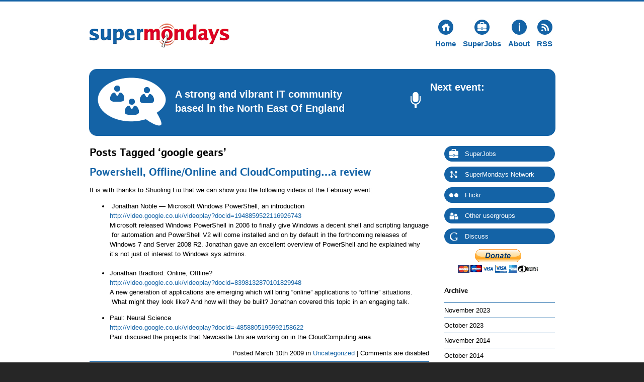

--- FILE ---
content_type: text/html; charset=UTF-8
request_url: https://www.supermondays.org/tag/google-gears/
body_size: 8187
content:
<!DOCTYPE html PUBLIC "-//W3C//DTD XHTML 1.0 Transitional//EN" "http://www.w3.org/TR/xhtml1/DTD/xhtml1-transitional.dtd">
<html xmlns="http://www.w3.org/1999/xhtml">
<head>
<meta http-equiv="Content-Type" content="text/html; charset=utf-8" />
<link rel="SHORTCUT ICON" href="https://www.supermondays.org/wordpress/wp-content/themes/supermondays/images/favicon.png" />
	
	
	<title>
		   Tag Archive for &quot;google gears&quot; - Super Mondays	</title>
	
<link rel="profile" href="https://gmpg.org/xfn/11" />
<link rel="stylesheet" type="text/css" media="all" href="https://www.supermondays.org/wordpress/wp-content/themes/supermondays/style.css" />
<link rel="stylesheet" type="text/css" href="https://www.supermondays.org/wordpress/wp-content/themes/supermondays/css/font/stylesheet.css" />

<link rel="pingback" href="https://www.supermondays.org/wordpress/xmlrpc.php" />
<meta name='robots' content='max-image-preview:large' />
<link rel='dns-prefetch' href='//ajax.googleapis.com' />
<link rel='dns-prefetch' href='//js.tito.io' />
<link rel="alternate" type="application/rss+xml" title="Super Mondays &raquo; Feed" href="https://www.supermondays.org/feed/" />
<link rel="alternate" type="application/rss+xml" title="Super Mondays &raquo; Comments Feed" href="https://www.supermondays.org/comments/feed/" />
<link rel="alternate" type="application/rss+xml" title="Super Mondays &raquo; google gears Tag Feed" href="https://www.supermondays.org/tag/google-gears/feed/" />
<style id='wp-img-auto-sizes-contain-inline-css' type='text/css'>
img:is([sizes=auto i],[sizes^="auto," i]){contain-intrinsic-size:3000px 1500px}
/*# sourceURL=wp-img-auto-sizes-contain-inline-css */
</style>
<style id='wp-emoji-styles-inline-css' type='text/css'>

	img.wp-smiley, img.emoji {
		display: inline !important;
		border: none !important;
		box-shadow: none !important;
		height: 1em !important;
		width: 1em !important;
		margin: 0 0.07em !important;
		vertical-align: -0.1em !important;
		background: none !important;
		padding: 0 !important;
	}
/*# sourceURL=wp-emoji-styles-inline-css */
</style>
<style id='wp-block-library-inline-css' type='text/css'>
:root{--wp-block-synced-color:#7a00df;--wp-block-synced-color--rgb:122,0,223;--wp-bound-block-color:var(--wp-block-synced-color);--wp-editor-canvas-background:#ddd;--wp-admin-theme-color:#007cba;--wp-admin-theme-color--rgb:0,124,186;--wp-admin-theme-color-darker-10:#006ba1;--wp-admin-theme-color-darker-10--rgb:0,107,160.5;--wp-admin-theme-color-darker-20:#005a87;--wp-admin-theme-color-darker-20--rgb:0,90,135;--wp-admin-border-width-focus:2px}@media (min-resolution:192dpi){:root{--wp-admin-border-width-focus:1.5px}}.wp-element-button{cursor:pointer}:root .has-very-light-gray-background-color{background-color:#eee}:root .has-very-dark-gray-background-color{background-color:#313131}:root .has-very-light-gray-color{color:#eee}:root .has-very-dark-gray-color{color:#313131}:root .has-vivid-green-cyan-to-vivid-cyan-blue-gradient-background{background:linear-gradient(135deg,#00d084,#0693e3)}:root .has-purple-crush-gradient-background{background:linear-gradient(135deg,#34e2e4,#4721fb 50%,#ab1dfe)}:root .has-hazy-dawn-gradient-background{background:linear-gradient(135deg,#faaca8,#dad0ec)}:root .has-subdued-olive-gradient-background{background:linear-gradient(135deg,#fafae1,#67a671)}:root .has-atomic-cream-gradient-background{background:linear-gradient(135deg,#fdd79a,#004a59)}:root .has-nightshade-gradient-background{background:linear-gradient(135deg,#330968,#31cdcf)}:root .has-midnight-gradient-background{background:linear-gradient(135deg,#020381,#2874fc)}:root{--wp--preset--font-size--normal:16px;--wp--preset--font-size--huge:42px}.has-regular-font-size{font-size:1em}.has-larger-font-size{font-size:2.625em}.has-normal-font-size{font-size:var(--wp--preset--font-size--normal)}.has-huge-font-size{font-size:var(--wp--preset--font-size--huge)}.has-text-align-center{text-align:center}.has-text-align-left{text-align:left}.has-text-align-right{text-align:right}.has-fit-text{white-space:nowrap!important}#end-resizable-editor-section{display:none}.aligncenter{clear:both}.items-justified-left{justify-content:flex-start}.items-justified-center{justify-content:center}.items-justified-right{justify-content:flex-end}.items-justified-space-between{justify-content:space-between}.screen-reader-text{border:0;clip-path:inset(50%);height:1px;margin:-1px;overflow:hidden;padding:0;position:absolute;width:1px;word-wrap:normal!important}.screen-reader-text:focus{background-color:#ddd;clip-path:none;color:#444;display:block;font-size:1em;height:auto;left:5px;line-height:normal;padding:15px 23px 14px;text-decoration:none;top:5px;width:auto;z-index:100000}html :where(.has-border-color){border-style:solid}html :where([style*=border-top-color]){border-top-style:solid}html :where([style*=border-right-color]){border-right-style:solid}html :where([style*=border-bottom-color]){border-bottom-style:solid}html :where([style*=border-left-color]){border-left-style:solid}html :where([style*=border-width]){border-style:solid}html :where([style*=border-top-width]){border-top-style:solid}html :where([style*=border-right-width]){border-right-style:solid}html :where([style*=border-bottom-width]){border-bottom-style:solid}html :where([style*=border-left-width]){border-left-style:solid}html :where(img[class*=wp-image-]){height:auto;max-width:100%}:where(figure){margin:0 0 1em}html :where(.is-position-sticky){--wp-admin--admin-bar--position-offset:var(--wp-admin--admin-bar--height,0px)}@media screen and (max-width:600px){html :where(.is-position-sticky){--wp-admin--admin-bar--position-offset:0px}}

/*# sourceURL=wp-block-library-inline-css */
</style><style id='global-styles-inline-css' type='text/css'>
:root{--wp--preset--aspect-ratio--square: 1;--wp--preset--aspect-ratio--4-3: 4/3;--wp--preset--aspect-ratio--3-4: 3/4;--wp--preset--aspect-ratio--3-2: 3/2;--wp--preset--aspect-ratio--2-3: 2/3;--wp--preset--aspect-ratio--16-9: 16/9;--wp--preset--aspect-ratio--9-16: 9/16;--wp--preset--color--black: #000000;--wp--preset--color--cyan-bluish-gray: #abb8c3;--wp--preset--color--white: #ffffff;--wp--preset--color--pale-pink: #f78da7;--wp--preset--color--vivid-red: #cf2e2e;--wp--preset--color--luminous-vivid-orange: #ff6900;--wp--preset--color--luminous-vivid-amber: #fcb900;--wp--preset--color--light-green-cyan: #7bdcb5;--wp--preset--color--vivid-green-cyan: #00d084;--wp--preset--color--pale-cyan-blue: #8ed1fc;--wp--preset--color--vivid-cyan-blue: #0693e3;--wp--preset--color--vivid-purple: #9b51e0;--wp--preset--gradient--vivid-cyan-blue-to-vivid-purple: linear-gradient(135deg,rgb(6,147,227) 0%,rgb(155,81,224) 100%);--wp--preset--gradient--light-green-cyan-to-vivid-green-cyan: linear-gradient(135deg,rgb(122,220,180) 0%,rgb(0,208,130) 100%);--wp--preset--gradient--luminous-vivid-amber-to-luminous-vivid-orange: linear-gradient(135deg,rgb(252,185,0) 0%,rgb(255,105,0) 100%);--wp--preset--gradient--luminous-vivid-orange-to-vivid-red: linear-gradient(135deg,rgb(255,105,0) 0%,rgb(207,46,46) 100%);--wp--preset--gradient--very-light-gray-to-cyan-bluish-gray: linear-gradient(135deg,rgb(238,238,238) 0%,rgb(169,184,195) 100%);--wp--preset--gradient--cool-to-warm-spectrum: linear-gradient(135deg,rgb(74,234,220) 0%,rgb(151,120,209) 20%,rgb(207,42,186) 40%,rgb(238,44,130) 60%,rgb(251,105,98) 80%,rgb(254,248,76) 100%);--wp--preset--gradient--blush-light-purple: linear-gradient(135deg,rgb(255,206,236) 0%,rgb(152,150,240) 100%);--wp--preset--gradient--blush-bordeaux: linear-gradient(135deg,rgb(254,205,165) 0%,rgb(254,45,45) 50%,rgb(107,0,62) 100%);--wp--preset--gradient--luminous-dusk: linear-gradient(135deg,rgb(255,203,112) 0%,rgb(199,81,192) 50%,rgb(65,88,208) 100%);--wp--preset--gradient--pale-ocean: linear-gradient(135deg,rgb(255,245,203) 0%,rgb(182,227,212) 50%,rgb(51,167,181) 100%);--wp--preset--gradient--electric-grass: linear-gradient(135deg,rgb(202,248,128) 0%,rgb(113,206,126) 100%);--wp--preset--gradient--midnight: linear-gradient(135deg,rgb(2,3,129) 0%,rgb(40,116,252) 100%);--wp--preset--font-size--small: 13px;--wp--preset--font-size--medium: 20px;--wp--preset--font-size--large: 36px;--wp--preset--font-size--x-large: 42px;--wp--preset--spacing--20: 0.44rem;--wp--preset--spacing--30: 0.67rem;--wp--preset--spacing--40: 1rem;--wp--preset--spacing--50: 1.5rem;--wp--preset--spacing--60: 2.25rem;--wp--preset--spacing--70: 3.38rem;--wp--preset--spacing--80: 5.06rem;--wp--preset--shadow--natural: 6px 6px 9px rgba(0, 0, 0, 0.2);--wp--preset--shadow--deep: 12px 12px 50px rgba(0, 0, 0, 0.4);--wp--preset--shadow--sharp: 6px 6px 0px rgba(0, 0, 0, 0.2);--wp--preset--shadow--outlined: 6px 6px 0px -3px rgb(255, 255, 255), 6px 6px rgb(0, 0, 0);--wp--preset--shadow--crisp: 6px 6px 0px rgb(0, 0, 0);}:where(.is-layout-flex){gap: 0.5em;}:where(.is-layout-grid){gap: 0.5em;}body .is-layout-flex{display: flex;}.is-layout-flex{flex-wrap: wrap;align-items: center;}.is-layout-flex > :is(*, div){margin: 0;}body .is-layout-grid{display: grid;}.is-layout-grid > :is(*, div){margin: 0;}:where(.wp-block-columns.is-layout-flex){gap: 2em;}:where(.wp-block-columns.is-layout-grid){gap: 2em;}:where(.wp-block-post-template.is-layout-flex){gap: 1.25em;}:where(.wp-block-post-template.is-layout-grid){gap: 1.25em;}.has-black-color{color: var(--wp--preset--color--black) !important;}.has-cyan-bluish-gray-color{color: var(--wp--preset--color--cyan-bluish-gray) !important;}.has-white-color{color: var(--wp--preset--color--white) !important;}.has-pale-pink-color{color: var(--wp--preset--color--pale-pink) !important;}.has-vivid-red-color{color: var(--wp--preset--color--vivid-red) !important;}.has-luminous-vivid-orange-color{color: var(--wp--preset--color--luminous-vivid-orange) !important;}.has-luminous-vivid-amber-color{color: var(--wp--preset--color--luminous-vivid-amber) !important;}.has-light-green-cyan-color{color: var(--wp--preset--color--light-green-cyan) !important;}.has-vivid-green-cyan-color{color: var(--wp--preset--color--vivid-green-cyan) !important;}.has-pale-cyan-blue-color{color: var(--wp--preset--color--pale-cyan-blue) !important;}.has-vivid-cyan-blue-color{color: var(--wp--preset--color--vivid-cyan-blue) !important;}.has-vivid-purple-color{color: var(--wp--preset--color--vivid-purple) !important;}.has-black-background-color{background-color: var(--wp--preset--color--black) !important;}.has-cyan-bluish-gray-background-color{background-color: var(--wp--preset--color--cyan-bluish-gray) !important;}.has-white-background-color{background-color: var(--wp--preset--color--white) !important;}.has-pale-pink-background-color{background-color: var(--wp--preset--color--pale-pink) !important;}.has-vivid-red-background-color{background-color: var(--wp--preset--color--vivid-red) !important;}.has-luminous-vivid-orange-background-color{background-color: var(--wp--preset--color--luminous-vivid-orange) !important;}.has-luminous-vivid-amber-background-color{background-color: var(--wp--preset--color--luminous-vivid-amber) !important;}.has-light-green-cyan-background-color{background-color: var(--wp--preset--color--light-green-cyan) !important;}.has-vivid-green-cyan-background-color{background-color: var(--wp--preset--color--vivid-green-cyan) !important;}.has-pale-cyan-blue-background-color{background-color: var(--wp--preset--color--pale-cyan-blue) !important;}.has-vivid-cyan-blue-background-color{background-color: var(--wp--preset--color--vivid-cyan-blue) !important;}.has-vivid-purple-background-color{background-color: var(--wp--preset--color--vivid-purple) !important;}.has-black-border-color{border-color: var(--wp--preset--color--black) !important;}.has-cyan-bluish-gray-border-color{border-color: var(--wp--preset--color--cyan-bluish-gray) !important;}.has-white-border-color{border-color: var(--wp--preset--color--white) !important;}.has-pale-pink-border-color{border-color: var(--wp--preset--color--pale-pink) !important;}.has-vivid-red-border-color{border-color: var(--wp--preset--color--vivid-red) !important;}.has-luminous-vivid-orange-border-color{border-color: var(--wp--preset--color--luminous-vivid-orange) !important;}.has-luminous-vivid-amber-border-color{border-color: var(--wp--preset--color--luminous-vivid-amber) !important;}.has-light-green-cyan-border-color{border-color: var(--wp--preset--color--light-green-cyan) !important;}.has-vivid-green-cyan-border-color{border-color: var(--wp--preset--color--vivid-green-cyan) !important;}.has-pale-cyan-blue-border-color{border-color: var(--wp--preset--color--pale-cyan-blue) !important;}.has-vivid-cyan-blue-border-color{border-color: var(--wp--preset--color--vivid-cyan-blue) !important;}.has-vivid-purple-border-color{border-color: var(--wp--preset--color--vivid-purple) !important;}.has-vivid-cyan-blue-to-vivid-purple-gradient-background{background: var(--wp--preset--gradient--vivid-cyan-blue-to-vivid-purple) !important;}.has-light-green-cyan-to-vivid-green-cyan-gradient-background{background: var(--wp--preset--gradient--light-green-cyan-to-vivid-green-cyan) !important;}.has-luminous-vivid-amber-to-luminous-vivid-orange-gradient-background{background: var(--wp--preset--gradient--luminous-vivid-amber-to-luminous-vivid-orange) !important;}.has-luminous-vivid-orange-to-vivid-red-gradient-background{background: var(--wp--preset--gradient--luminous-vivid-orange-to-vivid-red) !important;}.has-very-light-gray-to-cyan-bluish-gray-gradient-background{background: var(--wp--preset--gradient--very-light-gray-to-cyan-bluish-gray) !important;}.has-cool-to-warm-spectrum-gradient-background{background: var(--wp--preset--gradient--cool-to-warm-spectrum) !important;}.has-blush-light-purple-gradient-background{background: var(--wp--preset--gradient--blush-light-purple) !important;}.has-blush-bordeaux-gradient-background{background: var(--wp--preset--gradient--blush-bordeaux) !important;}.has-luminous-dusk-gradient-background{background: var(--wp--preset--gradient--luminous-dusk) !important;}.has-pale-ocean-gradient-background{background: var(--wp--preset--gradient--pale-ocean) !important;}.has-electric-grass-gradient-background{background: var(--wp--preset--gradient--electric-grass) !important;}.has-midnight-gradient-background{background: var(--wp--preset--gradient--midnight) !important;}.has-small-font-size{font-size: var(--wp--preset--font-size--small) !important;}.has-medium-font-size{font-size: var(--wp--preset--font-size--medium) !important;}.has-large-font-size{font-size: var(--wp--preset--font-size--large) !important;}.has-x-large-font-size{font-size: var(--wp--preset--font-size--x-large) !important;}
/*# sourceURL=global-styles-inline-css */
</style>

<style id='classic-theme-styles-inline-css' type='text/css'>
/*! This file is auto-generated */
.wp-block-button__link{color:#fff;background-color:#32373c;border-radius:9999px;box-shadow:none;text-decoration:none;padding:calc(.667em + 2px) calc(1.333em + 2px);font-size:1.125em}.wp-block-file__button{background:#32373c;color:#fff;text-decoration:none}
/*# sourceURL=/wp-includes/css/classic-themes.min.css */
</style>
<script type="text/javascript" src="https://ajax.googleapis.com/ajax/libs/jquery/1.4.1/jquery.min.js?ver=6.9" id="jquery-js"></script>
<script type="text/javascript" src="https://js.tito.io/v2" id="tito_script-js"></script>
<link rel="https://api.w.org/" href="https://www.supermondays.org/wp-json/" /><link rel="alternate" title="JSON" type="application/json" href="https://www.supermondays.org/wp-json/wp/v2/tags/26" />
<script src="https://www.supermondays.org/wordpress/wp-content/plugins/the-viddler-wordpress-plugin/js/viddlercomments.js" type="text/javascript"></script>

<link href="https://www.supermondays.org/wordpress/wp-content/plugins/the-viddler-wordpress-plugin/js/facebox/src/facebox.css" media="screen" rel="stylesheet" type="text/css"/>

<link href="https://www.supermondays.org/wordpress/wp-content/plugins/the-viddler-wordpress-plugin/css/viddler-wordpress.css" media="screen" rel="stylesheet" type="text/css"/>

<script src="https://www.supermondays.org/wordpress/wp-content/plugins/the-viddler-wordpress-plugin/js/facebox/src/facebox.js" type="text/javascript"></script>
<script type="text/javascript" src="https://cdn-static.viddler.com/js/replacer.js"> </script><style type="text/css">.recentcomments a{display:inline !important;padding:0 !important;margin:0 !important;}</style>		<style type="text/css" id="wp-custom-css">
			button.tito-widget-button {
    color: white;
    background-color: darkblue;
    font-size: 200%;
    left: 50%;
    position: relative;
    transform: translateX(-50%);
    margin: 0.8em;
    padding: 0.4em;
    border-radius: 0.4em;
}		</style>
		</head>

<body class="archive tag tag-google-gears tag-26 wp-theme-supermondays">

<div id="headerWrapper">
	<div id="header">
        <div id="logo"><a href="https://www.supermondays.org/"><img src="https://www.supermondays.org/wordpress/wp-content/themes/supermondays/images/logo.png" alt="SuperMondays" class="logo" /></a></div>
        <div id="navigation">
            <ul>
		<li><a href="https://www.supermondays.org/" id="navHome">Home</a></li>
				<li><a href="http://jobs.supermondays.org/" id="navJobs">SuperJobs</a></li>
            	<li><a href="https://www.supermondays.org/about/" id="navAbout">About</a></li>
            	<li><a href="https://www.supermondays.org/feed/" id="navRss">RSS</a></li>            
            </ul>
        </div>
        <div class="clearer"></div>
     </div>
</div>
<div id="contentWrapper">
    <div id="bannerBox">
    	<div class="column1">
	        <p>A strong and vibrant IT community based in the North East Of England</p>
        </div>
        <div class="column2">
            	<p><a href="https://www.supermondays.org/2023/11/12/reunion-postponed/">Next event:<br /><span class="nextEventDescription"> </span></a></p>
        </div>
        <div class="clearer"></div>
    </div>
	<div id="content">

<div class="column1">

		
 			
							<h1>Posts Tagged &#8216;google gears&#8217;</h1>

			
			<div class="navigation">
	<div class="next-posts"></div>
	<div class="prev-posts"></div>
</div>
						
		<div class="post" id="post-79">

			<h2><a href="https://www.supermondays.org/2009/03/10/powershell-offlineonline-and-cloudcomputinga-review/">Powershell, Offline/Online and CloudComputing&#8230;a review</a></h2>

			<div class="entry">
				<div>It is with thanks to Shuoling Liu that we can show you the following videos of the February event:</div>
<ul>
<li> Jonathan Noble — Microsoft Windows PowerShell, an introduction<br />
<a href="https://video.google.co.uk/videoplay?docid=1948859522116926743" target="_blank">http://video.google.co.uk/videoplay?docid=1948859522116926743<br />
</a>Microsoft released Windows PowerShell in 2006 to finally give Windows a decent shell and scripting language  for automation and PowerShell V2 will come installed and on by default in the forthcoming releases of Windows 7 and Server 2008 R2. Jonathan gave an excellent overview of PowerShell and he explained why it’s not just of interest to Windows sys admins.<br />
 </li>
<li>Jonathan Bradford: Online, Offline?<br />
<a href="https://video.google.co.uk/videoplay?docid=8398132870101829948" target="_blank">http://video.google.co.uk/videoplay?docid=8398132870101829948<br />
</a>A new generation of applications are emerging which will bring “online” applications to “offline” situations.  What might they look like? And how will they be built? Jonathan covered this topic in an engaging talk.</li>
</ul>
<ul>
<li>Paul: Neural Science<br />
<a href="https://video.google.co.uk/videoplay?docid=-4858805195992158622" target="_blank">http://video.google.co.uk/videoplay?docid=-4858805195992158622<br />
</a>Paul discused the projects that Newcastle Uni are working on in the CloudComputing area.</li>
</ul>
			</div>

			<div class="postFooter">
				<p class="postInfo"><span>Posted <!--by Stuart,  --> March 10th 2009 in <a href="https://www.supermondays.org/category/uncategorized/" rel="category tag">Uncategorized</a> | <span>Comments are disabled</span> </span></p>
				<div class="clearer"></div>
            		</div>
		</div>	

			
			<div class="navigation">
	<div class="next-posts"></div>
	<div class="prev-posts"></div>
</div>			
	</div>
<div class="column2">
	
<!-- <p>Platinum Sponsor:
<a border = "0" href="http://www.nigelwright.com"><img border = "0" width = "90%" Height = "90%" src="https://www.supermondays.org/wordpress/wp-content/themes/supermondays/images/Nigel_Wright.png"></a></p> -->
	
		<!--<div class="searchBox">
					</div>-->

		<div><a href="http://jobs.supermondays.org/" class="sideBarButton" id="buttonJobs">SuperJobs</a></div>

		<div><a href="https://www.supermondays.org/the-supermondays-network/" class="sideBarButton" id="buttonNetwork">SuperMondays Network</a></div>
		
		<div><a href="http://www.flickr.com/photos/supermondays/" class="sideBarButton" id="buttonFlickr">Flickr</a></div>

		<div><a href="https://www.supermondays.org/other-groups/" class="sideBarButton" id="buttonGroups">Other usergroups</a></div>

		<div><a href="https://groups.google.com/group/super-mondays/" class="sideBarButton" id="buttonGoogle">Discuss</a></div>
<center>
<form action="https://www.paypal.com/cgi-bin/webscr" method="post">
<input type="hidden" name="cmd" value="_s-xclick">
<input type="hidden" name="hosted_button_id" value="2BSMFAATVDAPS">
<input type="image" src="https://www.paypalobjects.com/en_US/GB/i/btn/btn_donateCC_LG.gif" border="0" name="submit" alt="PayPal — The safer, easier way to pay online.">
<img alt="" border="0" src="https://www.paypalobjects.com/en_GB/i/scr/pixel.gif" width="1" height="1">
</form>
</center>
		<h2>Archive</h2>
		<ul>
				<li><a href='https://www.supermondays.org/2023/11/'>November 2023</a></li>
	<li><a href='https://www.supermondays.org/2023/10/'>October 2023</a></li>
	<li><a href='https://www.supermondays.org/2014/11/'>November 2014</a></li>
	<li><a href='https://www.supermondays.org/2014/10/'>October 2014</a></li>
	<li><a href='https://www.supermondays.org/2014/09/'>September 2014</a></li>
	<li><a href='https://www.supermondays.org/2014/08/'>August 2014</a></li>
	<li><a href='https://www.supermondays.org/2014/07/'>July 2014</a></li>
	<li><a href='https://www.supermondays.org/2014/06/'>June 2014</a></li>
	<li><a href='https://www.supermondays.org/2014/04/'>April 2014</a></li>
	<li><a href='https://www.supermondays.org/2014/03/'>March 2014</a></li>
	<li><a href='https://www.supermondays.org/2014/02/'>February 2014</a></li>
	<li><a href='https://www.supermondays.org/2014/01/'>January 2014</a></li>
	<li><a href='https://www.supermondays.org/2013/11/'>November 2013</a></li>
	<li><a href='https://www.supermondays.org/2013/10/'>October 2013</a></li>
	<li><a href='https://www.supermondays.org/2013/09/'>September 2013</a></li>
	<li><a href='https://www.supermondays.org/2013/08/'>August 2013</a></li>
	<li><a href='https://www.supermondays.org/2013/07/'>July 2013</a></li>
	<li><a href='https://www.supermondays.org/2013/06/'>June 2013</a></li>
	<li><a href='https://www.supermondays.org/2013/05/'>May 2013</a></li>
	<li><a href='https://www.supermondays.org/2013/04/'>April 2013</a></li>
	<li><a href='https://www.supermondays.org/2013/03/'>March 2013</a></li>
	<li><a href='https://www.supermondays.org/2012/11/'>November 2012</a></li>
	<li><a href='https://www.supermondays.org/2012/10/'>October 2012</a></li>
	<li><a href='https://www.supermondays.org/2012/09/'>September 2012</a></li>
	<li><a href='https://www.supermondays.org/2012/07/'>July 2012</a></li>
	<li><a href='https://www.supermondays.org/2012/05/'>May 2012</a></li>
	<li><a href='https://www.supermondays.org/2012/04/'>April 2012</a></li>
	<li><a href='https://www.supermondays.org/2012/02/'>February 2012</a></li>
	<li><a href='https://www.supermondays.org/2011/11/'>November 2011</a></li>
	<li><a href='https://www.supermondays.org/2011/09/'>September 2011</a></li>
	<li><a href='https://www.supermondays.org/2011/08/'>August 2011</a></li>
	<li><a href='https://www.supermondays.org/2011/05/'>May 2011</a></li>
	<li><a href='https://www.supermondays.org/2011/02/'>February 2011</a></li>
	<li><a href='https://www.supermondays.org/2010/09/'>September 2010</a></li>
	<li><a href='https://www.supermondays.org/2010/07/'>July 2010</a></li>
	<li><a href='https://www.supermondays.org/2010/05/'>May 2010</a></li>
	<li><a href='https://www.supermondays.org/2010/04/'>April 2010</a></li>
	<li><a href='https://www.supermondays.org/2010/02/'>February 2010</a></li>
	<li><a href='https://www.supermondays.org/2010/01/'>January 2010</a></li>
	<li><a href='https://www.supermondays.org/2009/12/'>December 2009</a></li>
	<li><a href='https://www.supermondays.org/2009/11/'>November 2009</a></li>
	<li><a href='https://www.supermondays.org/2009/10/'>October 2009</a></li>
	<li><a href='https://www.supermondays.org/2009/09/'>September 2009</a></li>
	<li><a href='https://www.supermondays.org/2009/07/'>July 2009</a></li>
	<li><a href='https://www.supermondays.org/2009/05/'>May 2009</a></li>
	<li><a href='https://www.supermondays.org/2009/04/'>April 2009</a></li>
	<li><a href='https://www.supermondays.org/2009/03/'>March 2009</a></li>
	<li><a href='https://www.supermondays.org/2009/01/'>January 2009</a></li>
	<li><a href='https://www.supermondays.org/2008/11/'>November 2008</a></li>
	<li><a href='https://www.supermondays.org/2008/09/'>September 2008</a></li>
		</ul>

		<!--<h2>Meta</h2>
		<ul>
						<li><a href="https://www.supermondays.org/wordpress/wp-login.php">Log in</a></li>
					</ul>-->


		

            


</div>

<div class="clearer"></div>
	</div>
</div>
<div id="footerWrapper">
	<div id="footer">
    	<div class="column1">
            <h2>About SuperMondays</h2>
            <p>SuperMondays is a strong and vibrant community of IT enthusiasts based in The North East of England. We meet up every month for a range of technical and IT group meetings and also hold the occasional social gathering. <a href="/about/">Find out more</a>.</p>
        </div>
        <div class="column2">
        	<p><img src="https://www.supermondays.org/wordpress/wp-content/themes/supermondays/images/sponsorbadges.png" alt="Sponsored by Newcastle University and Codeworks Connect" /></p>
        </div>
        <div class="clearer"></div>
        <div class="divider"></div>
       	<p>Copyright © 2008-2012 Super Mondays - All Rights Reserved | Logo designed by <a href="http://www.creativenucleus.com/">James Rutherford from Creative Nucleus</a> | WP Theme Design by <a href="http://www.xero-g.co.uk/web/">Stuart Holmes</a></p>
    </div>
</div>
<script type="speculationrules">
{"prefetch":[{"source":"document","where":{"and":[{"href_matches":"/*"},{"not":{"href_matches":["/wordpress/wp-*.php","/wordpress/wp-admin/*","/wordpress/wp-content/uploads/*","/wordpress/wp-content/*","/wordpress/wp-content/plugins/*","/wordpress/wp-content/themes/supermondays/*","/*\\?(.+)"]}},{"not":{"selector_matches":"a[rel~=\"nofollow\"]"}},{"not":{"selector_matches":".no-prefetch, .no-prefetch a"}}]},"eagerness":"conservative"}]}
</script>
<img alt='css.php' src="https://www.supermondays.org/wordpress/wp-content/plugins/cookies-for-comments/css.php?k=902a84021900dbd155e69c28ec368ce9&amp;o=i&amp;t=1650784008" width='1' height='1' /><script id="wp-emoji-settings" type="application/json">
{"baseUrl":"https://s.w.org/images/core/emoji/17.0.2/72x72/","ext":".png","svgUrl":"https://s.w.org/images/core/emoji/17.0.2/svg/","svgExt":".svg","source":{"concatemoji":"https://www.supermondays.org/wordpress/wp-includes/js/wp-emoji-release.min.js?ver=6.9"}}
</script>
<script type="module">
/* <![CDATA[ */
/*! This file is auto-generated */
const a=JSON.parse(document.getElementById("wp-emoji-settings").textContent),o=(window._wpemojiSettings=a,"wpEmojiSettingsSupports"),s=["flag","emoji"];function i(e){try{var t={supportTests:e,timestamp:(new Date).valueOf()};sessionStorage.setItem(o,JSON.stringify(t))}catch(e){}}function c(e,t,n){e.clearRect(0,0,e.canvas.width,e.canvas.height),e.fillText(t,0,0);t=new Uint32Array(e.getImageData(0,0,e.canvas.width,e.canvas.height).data);e.clearRect(0,0,e.canvas.width,e.canvas.height),e.fillText(n,0,0);const a=new Uint32Array(e.getImageData(0,0,e.canvas.width,e.canvas.height).data);return t.every((e,t)=>e===a[t])}function p(e,t){e.clearRect(0,0,e.canvas.width,e.canvas.height),e.fillText(t,0,0);var n=e.getImageData(16,16,1,1);for(let e=0;e<n.data.length;e++)if(0!==n.data[e])return!1;return!0}function u(e,t,n,a){switch(t){case"flag":return n(e,"\ud83c\udff3\ufe0f\u200d\u26a7\ufe0f","\ud83c\udff3\ufe0f\u200b\u26a7\ufe0f")?!1:!n(e,"\ud83c\udde8\ud83c\uddf6","\ud83c\udde8\u200b\ud83c\uddf6")&&!n(e,"\ud83c\udff4\udb40\udc67\udb40\udc62\udb40\udc65\udb40\udc6e\udb40\udc67\udb40\udc7f","\ud83c\udff4\u200b\udb40\udc67\u200b\udb40\udc62\u200b\udb40\udc65\u200b\udb40\udc6e\u200b\udb40\udc67\u200b\udb40\udc7f");case"emoji":return!a(e,"\ud83e\u1fac8")}return!1}function f(e,t,n,a){let r;const o=(r="undefined"!=typeof WorkerGlobalScope&&self instanceof WorkerGlobalScope?new OffscreenCanvas(300,150):document.createElement("canvas")).getContext("2d",{willReadFrequently:!0}),s=(o.textBaseline="top",o.font="600 32px Arial",{});return e.forEach(e=>{s[e]=t(o,e,n,a)}),s}function r(e){var t=document.createElement("script");t.src=e,t.defer=!0,document.head.appendChild(t)}a.supports={everything:!0,everythingExceptFlag:!0},new Promise(t=>{let n=function(){try{var e=JSON.parse(sessionStorage.getItem(o));if("object"==typeof e&&"number"==typeof e.timestamp&&(new Date).valueOf()<e.timestamp+604800&&"object"==typeof e.supportTests)return e.supportTests}catch(e){}return null}();if(!n){if("undefined"!=typeof Worker&&"undefined"!=typeof OffscreenCanvas&&"undefined"!=typeof URL&&URL.createObjectURL&&"undefined"!=typeof Blob)try{var e="postMessage("+f.toString()+"("+[JSON.stringify(s),u.toString(),c.toString(),p.toString()].join(",")+"));",a=new Blob([e],{type:"text/javascript"});const r=new Worker(URL.createObjectURL(a),{name:"wpTestEmojiSupports"});return void(r.onmessage=e=>{i(n=e.data),r.terminate(),t(n)})}catch(e){}i(n=f(s,u,c,p))}t(n)}).then(e=>{for(const n in e)a.supports[n]=e[n],a.supports.everything=a.supports.everything&&a.supports[n],"flag"!==n&&(a.supports.everythingExceptFlag=a.supports.everythingExceptFlag&&a.supports[n]);var t;a.supports.everythingExceptFlag=a.supports.everythingExceptFlag&&!a.supports.flag,a.supports.everything||((t=a.source||{}).concatemoji?r(t.concatemoji):t.wpemoji&&t.twemoji&&(r(t.twemoji),r(t.wpemoji)))});
//# sourceURL=https://www.supermondays.org/wordpress/wp-includes/js/wp-emoji-loader.min.js
/* ]]> */
</script>

<script type="text/javascript">
var gaJsHost = (("https:" == document.location.protocol) ? "https://ssl." : "http://www.");
document.write(unescape("%3Cscript src='" + gaJsHost + "google-analytics.com/ga.js' type='text/javascript'%3E%3C/script%3E"));
</script>
<script type="text/javascript">
try {
var pageTracker = _gat._getTracker("UA-869766-5");
pageTracker._trackPageview();
} catch(err) {}</script>

<script defer src="https://static.cloudflareinsights.com/beacon.min.js/vcd15cbe7772f49c399c6a5babf22c1241717689176015" integrity="sha512-ZpsOmlRQV6y907TI0dKBHq9Md29nnaEIPlkf84rnaERnq6zvWvPUqr2ft8M1aS28oN72PdrCzSjY4U6VaAw1EQ==" data-cf-beacon='{"version":"2024.11.0","token":"d17751f9dbea4e85a1d50b40867cf97a","r":1,"server_timing":{"name":{"cfCacheStatus":true,"cfEdge":true,"cfExtPri":true,"cfL4":true,"cfOrigin":true,"cfSpeedBrain":true},"location_startswith":null}}' crossorigin="anonymous"></script>
</body>
</html>


--- FILE ---
content_type: text/css
request_url: https://www.supermondays.org/wordpress/wp-content/themes/supermondays/style.css
body_size: 2093
content:
/*
Theme Name: SuperMondays
Theme URI: http://www.supermondays.org/
Description: SuperMondays Theme - Feb 2011
Author: Stuart Holmes
Author URI: http://www.xero-g.co.uk/
Version: 1.0
*/

/* SM STYLES */
	body {
		margin: 0;
		font: 0.813em/1.5em Verdana, Arial, Helvetica, sans-serif;
		background: #262626;
		color: #fff;
	}
	h1 {
		margin: 0 0 10px 0;
		padding: 0 0 5px 0;
		font: 1.538em 'LuxiSansBold', Arial, Helvetica, sans-serif;
		font-weight: normal;
	}
	h2 {
		margin: 0 0 10px 0;
		padding: 0 0 5px 0;
		font: 1.538em 'LuxiSansBold', Arial, Helvetica, sans-serif;
		font-weight: normal;
	}
	h3 {
		margin: 15px 0;
		color: #3e3e3e;
	}
	p {
		margin: 15px 0;
	}
	a {
		color: #1463A6;
		text-decoration: none;
	}
	a:hover, a:active, a:focus {
		text-decoration: underline;
	}
	a:visted {
		color: #6b4587;
	}
	.divider {
		border: solid #fff;
		border-width: 1px 0 0 0;
		height: 1px;
	}
	img {
		border: none;
	}
	#header, #footer {
		width: 925px;
		margin: 0 auto
	}
	#headerWrapper {
		border-top: 3px solid #1463A6;
		background: #fff;
		color: #000;
	}
	#header {
		position: relative;
	}
	div#logo {
		margin: 35px 0;	
		float: left
	}
	/* -- Navigation */
	#navigation {
		float: right;
		font-size: 1.143em;
	}
	#navigation ul {
		margin: 25px 0 0 0;
		padding: 0;
		list-style: none;
	}
	#navigation ul li {
		display: inline;
		margin: 0;
	}
	#navigation ul li a, #navigation ul li a:link, #navigation ul li a:visited {
		display: inline-block;
		padding: 50px 5px 10px 5px;
		text-decoration: none;
		font-weight: bold;
		opacity: 1;
		position: relative;
	}
	#navigation ul li a:hover, #navigation ul li a:focus, #navigation ul li a:active {
		color: #72A1CA;
	}
	#navigation ul li a#navHome {
		background: url(images/icon-home.jpg) center 10px no-repeat;	
	}
	#navigation ul li a#navAbout {
		background: url(images/icon-info.jpg) center 10px no-repeat;	
	}
	#navigation ul li a#navContact {
		background: url(images/icon-contact.png) center 10px no-repeat;	
	}
	#navigation ul li a#navJobs{
	background:url(images/icon-jobs-top.png) center 10px no-repeat;	
	}
	#navigation ul li a#navRss {
		background: url(images/icon-rss.jpg) center 10px no-repeat;	
	}
	#navigation ul li.selected a {
		/*background: url(images/nav-selected.png) 10px center no-repeat;	*/
		color: #1463A6;
		opacity: 1;
	}
	/*#navigation ul li a span {
		display: none;
	}
	#navigation ul li a:hover span {
		display: block;
		position: absolute;
		top: 25px;
		left: -28px;
		width: 100px;
		text-align: center;
	}*/	
	/* -- End Navigation */

	/* -- Content Layout*/
	#contentWrapper {
		background: #fff;
		color: #000;
	}
	#content {
		width: 925px;
		margin: 0 auto;
		padding: 0px 0 115px 0;
		background: #fff url(images/skyline.png) center bottom no-repeat;
	}
	.column1 {
		width: 675px;
		float: left;
	}
	.column2 {
		width: 220px;
		float: right;
	}
	.column2 h2 {
		margin: 15px 0 0 0;
		padding: 0.5em 0 0.25em 0;
		font-size: 1em;
		font-weight: bold;
	}
	.column2 ul {
		margin: 1em 0;
		padding: 0;
		list-style: none;
		border-top: 1px solid #1463A6;
	}
	.column2 ul li {
		padding: 0;
		margin: 0;
		border-bottom: 1px solid #1463A6;
	}
	.column2 ul li a {
		color: #000;
		display: block;
		padding: 5px 0;
	}
	.column2 ul li a:hover, .column2 ul li a:active, .column2 ul li a:focus {
		color: #1463A6;
		text-decoration: none;
	}
	.sideBarButton {
		display: block;
		margin-bottom: 10px;
		padding: 5px 5px 5px 40px;
		background: #1463A6 2px -1px no-repeat;
		color: #fff;
		border: 1px solid #1463A6;
		-moz-border-radius: 15px;
		border-radius: 15px;
	}
	#buttonJobs {
		background-image: url(images/icon-jobs-side.png);
		background-position:2px -2px;
	}
	#buttonFlickr {
		background-image: url(images/icon-flickr.png);
	}
	#buttonGroups {
		background-image: url(images/icon-groups.png);
	}
	#buttonNetwork {
		background-image: url(images/icon-network.png);
	}
	#buttonGoogle {
		background-image: url(images/icon-google.png);
	}
	#bannerBox {
		width: 895px;
		margin: 0 auto 20px auto;
		padding: 0 15px 0 15px;
		background: #1463A6;
		border: 1px solid #1463A6;
		-moz-border-radius: 15px;
		border-radius: 15px;
	}
	#bannerBox .column1 {	
		width: 363px;
		padding: 35px 15px 10px 155px;
		background: #1463A6 url(images/icon-group.png) 0 15px no-repeat;
		color: #fff;
		min-height: 86px;
		font: 1.538em 'Trebuchet MS', Arial, Helvetica, sans-serif;
		font-weight: bold;
		line-height: 1.4em;
	}
	#bannerBox .column2 {
		width: 233px;
		padding: 21px 0px 0 55px;
		background: #1463A6 url(images/icon-mic.png) 10px 45px no-repeat;
		color: #fff;
		min-height: 86px;
		font: 1.538em 'Trebuchet MS', Arial, Helvetica, sans-serif;
		font-weight: bold;
		line-height: 1.4em;
	}
	#bannerBox .column2 .nextEventDescription{
		font-size: 16px;
		line-height: 1.2em;
	}
	#bannerBox p {
		margin: 0;
	}
	#bannerBox a {
		color: #fff;
		text-decoration: none;
	}
	/* -- END Content Layout */
	/* -- Footer */
	#footer {
		font: 0.846em Arial, Helvetica, sans-serif;;
	}
	#footer h2 {
		color: #fff;
		font-size: 1.182em;
		font-weight: bold;
		margin: 20px 0 0 0;
		padding: 0;
	}
	#footerWrapper {
		border-top: 3px solid #1463A6;
		background: #262626;
		color: #fff;
	}
	#footer .column1 {
		width: 675px;
	}
	#footer .column2 {
		margin-top: 40px;
		width: 220px;
	}
	#footer a {
		color: #CAD9DE;
	}
	/* -- END Footer */
	.clearer {
		clear: both;
		height: 0px;
		font-size: 0px;
	}
	.postFooter {
		border-bottom: 1px solid #1463A6;
		padding: 0 0 0.5em 0;
		margin: 0 0 15px 0
	}
	.postFooter p {
		margin: 0;
	}
	.postFooter .readMore {
		float: left;
	}
	.postFooter .postInfo {
		float: right;
	}
.frmRow {
   margin: 5px 0;
}
.aligncenter,
div.aligncenter {
   display: block;
   margin-left: auto;
   margin-right: auto;
}
.alignleft {
   float: left;
   margin: 0 10px 10px 0;
}
.alignright {
   float: right;
   margin: 0 0 10px 10px;
}
.wp-caption {
   border: 1px solid #ccc;
   text-align: center;
   background-color: #f3f4f0;
   padding-top: 4px;
}
.wp-caption img {
   float: none;
   margin: 0;
   padding: 0;
   border: 0 none;
}
.wp-caption p.wp-caption-text {
   font-size: 11px;
   line-height: 17px;
   padding: 0px;
   margin: 0px;
}	
/* END SM STYLES */

@media screen {

	
ol.commentlist { list-style: none; padding: 0; }
ol.commentlist li { }
ol.commentlist li.alt { }
ol.commentlist li.bypostauthor { }
ol.commentlist li.byuser { }
ol.commentlist li.comment-author-admin { }
ol.commentlist li.comment { border-bottom: 1px dotted #666; padding: 10px 0; }
ol.commentlist li.comment div.comment-author { }
ol.commentlist li.comment div.vcard { }
ol.commentlist li.comment div.vcard cite.fn { font-style: normal; }
ol.commentlist li.comment div.vcard cite.fn a.url { }
ol.commentlist li.comment div.vcard img.avatar { float:right; margin: 0 0 10px 10px; }
ol.commentlist li.comment div.vcard img.avatar-32 { }
ol.commentlist li.comment div.vcard img.photo { }
ol.commentlist li.comment div.vcard span.says { }
ol.commentlist li.comment div.commentmetadata { }
ol.commentlist li.comment div.comment-meta { font-size: 10px; }
ol.commentlist li.comment div.comment-meta a { color: #ccc; }
ol.commentlist li.comment p { }
ol.commentlist li.comment ul { }
ol.commentlist li.comment div.reply { font-size: 11px; }
ol.commentlist li.comment div.reply a { font-weight: bold; }
ol.commentlist li.comment ul.children { list-style: none; margin: 10px 0 0; }
ol.commentlist li.comment ul.children li { }
ol.commentlist li.comment ul.children li.alt { }
ol.commentlist li.comment ul.children li.bypostauthor { }
ol.commentlist li.comment ul.children li.byuser { }
ol.commentlist li.comment ul.children li.comment { }
ol.commentlist li.comment ul.children li.comment-author-admin { }
ol.commentlist li.comment ul.children li.depth-2 { border-left: 5px solid #555; margin: 0 0 10px 10px; }
ol.commentlist li.comment ul.children li.depth-3 { border-left: 5px solid #999; margin: 0 0 10px 10px; }
ol.commentlist li.comment ul.children li.depth-4 { border-left: 5px solid #bbb; margin: 0 0 10px 10px; }
ol.commentlist li.comment ul.children li.depth-5 { }
ol.commentlist li.comment ul.children li.odd { }
ol.commentlist li.even { background: #fff; }
ol.commentlist li.odd { background: #f6f6f6; }
ol.commentlist li.parent { border-left: 5px solid #111; }
ol.commentlist li.thread-alt { }
ol.commentlist li.thread-even { }
ol.commentlist li.thread-odd { }

form { }
input[type=text] { }
textarea { }


} /* END screen media */


@media print {

.do-not-print { display: none; }
#comments { page-break-before: always; }

body { width: 100% !important; margin: 0 !important; padding: 0 !important; line-height: 1.4; word-spacing: 1.1pt; letter-spacing: 0.2pt; font-family: Garamond,"Times New Roman", serif; color: #000; background: none; font-size: 12pt; }
h1,h2,h3,h4,h5,h6 { font-family: Helvetica, Arial, sans-serif; }
h1 { font-size: 19pt; }
h2 { font-size:17pt; }
h3 { font-size:15pt; }
h4,h5,h6 { font-size:12pt; }
code { font: 10pt Courier, monospace; } 
blockquote { margin: 1.3em; padding: 1em; }
img { display: block; margin: 1em 0; }
a img { border: none; }
table { margin: 1px; text-align:left; }
th { border-bottom: 1px solid #333;  font-weight: bold; }
td { border-bottom: 1px solid #333; }
th, td { padding: 4px 10px 4px 0; }
caption { background: #fff; margin-bottom: 2em; text-align: left; }
thead { display: table-header-group; }
tr { page-break-inside: avoid; } 
a { text-decoration: none; color: black; }
	
} /* END print media */


--- FILE ---
content_type: text/css
request_url: https://www.supermondays.org/wordpress/wp-content/themes/supermondays/css/font/stylesheet.css
body_size: -35
content:
/* Generated by Font Squirrel (http://www.fontsquirrel.com) on February 26, 2011 04:19:33 PM America/New_York */



@font-face {
    font-family: 'LuxiSansRegular';
    src: url('luxisr-webfont.eot');
    src: url('luxisr-webfont.eot?iefix') format('eot'),
         url('luxisr-webfont.woff') format('woff'),
         url('luxisr-webfont.ttf') format('truetype'),
         url('luxisr-webfont.svg#webfontSfKTcYuD') format('svg');
    font-weight: normal;
    font-style: normal;

}

@font-face {
    font-family: 'LuxiSansOblique';
    src: url('luxisri-webfont.eot');
    src: url('luxisri-webfont.eot?iefix') format('eot'),
         url('luxisri-webfont.woff') format('woff'),
         url('luxisri-webfont.ttf') format('truetype'),
         url('luxisri-webfont.svg#webfontioAEDAvb') format('svg');
    font-weight: normal;
    font-style: normal;

}

@font-face {
    font-family: 'LuxiSansBold';
    src: url('luxisb-webfont.eot');
    src: url('luxisb-webfont.eot?iefix') format('eot'),
         url('luxisb-webfont.woff') format('woff'),
         url('luxisb-webfont.ttf') format('truetype'),
         url('luxisb-webfont.svg#webfontIMeya9gv') format('svg');
    font-weight: normal;
    font-style: normal;

}

@font-face {
    font-family: 'LuxiSansBoldOblique';
    src: url('luxisbi-webfont.eot');
    src: url('luxisbi-webfont.eot?iefix') format('eot'),
         url('luxisbi-webfont.woff') format('woff'),
         url('luxisbi-webfont.ttf') format('truetype'),
         url('luxisbi-webfont.svg#webfont3kP59XPi') format('svg');
    font-weight: normal;
    font-style: normal;

}

